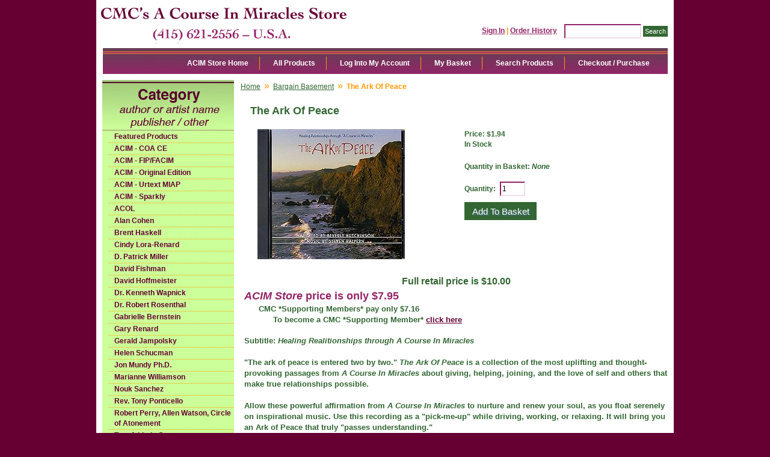

--- FILE ---
content_type: text/html; charset=utf-8
request_url: https://www.miracles-course.org/Merchant2/merchant.mvc?Screen=PROD&Product_Code=Bev0050&Session_ID=a783b451cf8064185f2dbeeca5bb5902
body_size: 5714
content:
<!DOCTYPE html><html><head><title>CMC's A Course In Miracles Store The Ark Of Peace</title><base href="https://www.miracles-course.org/Merchant2/" /><link type="text/css" media="all" rel="stylesheet" href="css/00000001/05092012.css?T=274e5c82" data-resource-group="css_list" data-resource-code="05092012" /><style type="text/css">#category-tree { background-color: #ccff99; background-image: none } #category-tree-footer { background-color: #ccff99 } #free-shipping { background-image: url("graphics/00000001/ACIM_resource_linka.jpg") } #header { background-image: url("graphics/00000001/ACIM_Main.jpg") } #navigation-bar { background-color: #ffffff } #navigation-bar li, #navigation-bar li a:link, #navigation-bar li a:visited, #navigation-bar li a:hover, #navigation-bar li a:active { font-weight: bold } #social-media { background-color: #ccff99; background-image: none } #welcome-banner { background-color: #ccff99 } body { background-color: #660033; background-image: none; font-weight: bold } h1 { font-weight: bold }</style><script type="text/javascript">
var MMThemeBreakpoints =
[
{
"code":	"mobile",
"name":	"Mobile",
"start":	{
"unit": "px",
"value": ""
}
,
"end":	{
"unit": "em",
"value": "39.999"
}
}
,{
"code":	"tablet",
"name":	"Tablet",
"start":	{
"unit": "px",
"value": ""
}
,
"end":	{
"unit": "em",
"value": "59.999"
}
}
];
</script>
<script type="text/javascript">
var json_url = "https:\/\/www.miracles-course.org\/Merchant2\/json.mvc\u003F";
var json_nosessionurl = "https:\/\/www.miracles-course.org\/Merchant2\/json.mvc\u003F";
var Store_Code = "bookstore";
</script>
<script type="text/javascript" src="https://www.miracles-course.org/Merchant2/clientside.mvc?T=af5e2e97&amp;Filename=ajax.js" integrity="sha512-hBYAAq3Edaymi0ELd4oY1JQXKed1b6ng0Ix9vNMtHrWb3FO0tDeoQ95Y/KM5z3XmxcibnvbVujqgLQn/gKBRhA==" crossorigin="anonymous"></script>
<script type="text/javascript" src="https://www.miracles-course.org/Merchant2/clientside.mvc?T=af5e2e97&amp;Filename=runtime_ui.js" integrity="sha512-ZIZBhU8Ftvfk9pHoUdkXEXY8RZppw5nTJnFsMqX+3ViPliSA/Y5WRa+eK3vIHZQfqf3R/SXEVS1DJTjmKgVOOw==" crossorigin="anonymous"></script>
<script type="text/javascript" src="https://www.miracles-course.org/Merchant2/clientside.mvc?T=af5e2e97&amp;Module_Code=cmp-cssui-searchfield&amp;Filename=runtime.js" integrity="sha512-GT3fQyjPOh3ZvhBeXjc3+okpwb4DpByCirgPrWz6TaihplxQROYh7ilw9bj4wu+hbLgToqAFQuw3SCRJjmGcGQ==" crossorigin="anonymous"></script>
<script type="text/javascript">
var MMSearchField_Search_URL_sep = "https:\/\/www.miracles-course.org\/Merchant2\/merchant.mvc\u003FScreen\u003DSRCH\u0026Session_ID\u003Da783b451cf8064185f2dbeeca5bb5902\u0026Search=";
(function( obj, eventType, fn )
{
if ( obj.addEventListener )
{
obj.addEventListener( eventType, fn, false );
}
else if ( obj.attachEvent )
{
obj.attachEvent( 'on' + eventType, fn );
}
})( window, 'mmsearchfield_override', function()
{
MMSearchField.prototype.onMenuAppendHeader = function(){return null;}MMSearchField.prototype.onMenuAppendItem = function( data ){var span;span = newElement( 'span', null, null, null );span.innerHTML = data;return span;}MMSearchField.prototype.onMenuAppendStoreSearch = function( search_value ){var item;item = newElement( 'div', { 'class': 'mm_searchfield_menuitem mm_searchfield_menuitem_storesearch' }, null, null );item.element_text = newTextNode( 'Search store for product "' + search_value + '"', item );return item;}MMSearchField.prototype.onFocus = function( e ) { ; };MMSearchField.prototype.onBlur = function( e ) { ; };
} );
</script>
<script type="text/javascript">function createCookie(name,value,days){if(days){var date=new Date();date.setTime(date.getTime()+(days*24*60*60*1000));var expires="; expires="+date.toGMTString();}else var expires="";document.cookie=name+"="+value+expires+"; path=/";}function eraseCookie(name,value){createCookie(name,value,-1);}</script><!-- Not Mobile --><script type="text/javascript" src="https://www.miracles-course.org/Merchant2/clientside.mvc?T=af5e2e97&Module_Code=mvga&amp;Filename=mvga.js"></script><link type="text/css" media="all" rel="stylesheet" integrity="sha256-lWOXBr8vqpiy3pliCN1FmPIYkHdcr8Y0nc2BRMranrA= sha384-0K5gx4GPe3B0+RaqthenpKbJBAscHbhUuTd+ZmjJoHkRs98Ms3Pm2S4BvJqkmBdh sha512-wrhf+QxqNNvI+O73Y1XxplLd/Bt2GG2kDlyCGfeByKkupyZlAKZKAHXE2TM9/awtFar6eWl+W9hNO6Mz2QrA6Q==" crossorigin="anonymous" href="https://www.miracles-course.org/Merchant2/json.mvc?Store_Code=bookstore&amp;Function=CSSResource_Output&amp;CSSResource_Code=mm-theme-styles&T=50b4fd94" data-resource-group="modules" data-resource-code="mm-theme-styles" /><script type="text/javascript" src="https://www.miracles-course.org/Merchant2/clientside.mvc?T=af5e2e97&amp;Filename=runtime.js" integrity="sha512-EiU7WIxWkagpQnQdiP517qf12PSFAddgl4rw2GQi8wZOt6BLZjZIAiX4R53VP0ePnkTricjSB7Edt1Bef74vyg==" crossorigin="anonymous"></script><script type="text/javascript" src="https://www.miracles-course.org/Merchant2/clientside.mvc?T=af5e2e97&amp;Filename=MivaEvents.js" integrity="sha512-bmgSupmJLB7km5aCuKy2K7B8M09MkqICKWkc+0w/Oex2AJv3EIoOyNPx3f/zwF0PZTuNVaN9ZFTvRsCdiz9XRA==" crossorigin="anonymous"></script><script type="text/javascript" src="https://www.miracles-course.org/Merchant2/clientside.mvc?T=af5e2e97&amp;Filename=AttributeMachine.js" integrity="sha512-e2qSTe38L8wIQn4VVmCXg72J5IKMG11e3c1u423hqfBc6VT0zY/aG1c//K/UjMA6o0xmTAyxRmPOfEUlOFFddQ==" crossorigin="anonymous"></script><script>AttributeMachine.prototype.Generate_Swatch = function( product_code, attribute, option ){var swatch	= document.createElement( 'li' );var span	= document.createElement( 'span' ); // to vertically center the swatch imagesvar img	= document.createElement( 'img' );img.src	= option.image;swatch.appendChild( span );swatch.appendChild( img );return swatch;}</script><script type="text/javascript" src="https://www.miracles-course.org/Merchant2/clientside.mvc?T=af5e2e97&amp;Filename=ImageMachine.js" integrity="sha512-luSn6atUPOw8U8HPV927zNVkcbbDcvbAlaSh/MEWznSCrOzPC2iQVeXSwLabEEn43FBmR6lKN0jhsWKmJR4n1Q==" crossorigin="anonymous"></script><script>ImageMachine.prototype.ImageMachine_Generate_Thumbnail = function( thumbnail_image, main_image, closeup_image, type_code ){var thumbnail	= document.createElement( 'li' );var span	= document.createElement( 'span' ); // to vertically center the thumbnail imagesvar img	= document.createElement( 'img' );img.src	= thumbnail_image;thumbnail.appendChild( span );thumbnail.appendChild( img );return thumbnail;}</script><style>.product-attributes{margin:10px 0px}.product-attributes input[type="checkbox"]{width:20px;height:20px;vertical-align: middle;}.product-attributes .field{font-size:16px} </style></head><body class="PROD"><div id="site-container"><div id="global-header"><div id="search"><form method="post" action="https://www.miracles-course.org/Merchant2/merchant.mvc?Session_ID=a783b451cf8064185f2dbeeca5bb5902&Screen=SRCH"><input type="hidden" name="Store_Code" value="bookstore" /><input type="text" name="Search" id="searchfield" value="" class="textfield" /><input type="submit" value="Search" class="button" /></form></div><div id="header-links"><a href="https://www.miracles-course.org/Merchant2/merchant.mvc?Screen=LOGN&amp;Session_ID=a783b451cf8064185f2dbeeca5bb5902">Sign In</a><span class="grey">|</span><a href="https://www.miracles-course.org/Merchant2/merchant.mvc?Screen=ORHL&amp;Session_ID=a783b451cf8064185f2dbeeca5bb5902">Order History</a></div><div id="logo"><a href="https://www.miracles-course.org/Merchant2/merchant.mvc?Screen=SFNT&amp;Session_ID=a783b451cf8064185f2dbeeca5bb5902"></a></div></div><div id="navigation-bar"><ul>
<li class="navigation-item-off first-child" id="nav-checkout">
<div class="item-left-side"><div class="item-right-side"><a href="https://www.miracles-course.org/Merchant2/merchant.mvc?Screen=OINF&amp;Session_ID=a783b451cf8064185f2dbeeca5bb5902">Checkout / Purchase</a></div></div>
</li>
<li class="navigation-item-off" id="nav-search">
<div class="item-left-side"><div class="item-right-side"><a href="https://www.miracles-course.org/Merchant2/merchant.mvc?Screen=SRCH&amp;Session_ID=a783b451cf8064185f2dbeeca5bb5902">Search Products</a></div></div>
</li>
<li class="navigation-item-off" id="nav-basket">
<div class="item-left-side"><div class="item-right-side"><a href="https://www.miracles-course.org/Merchant2/merchant.mvc?Screen=BASK&amp;Session_ID=a783b451cf8064185f2dbeeca5bb5902">My Basket</a></div></div>
</li>
<li class="navigation-item-off" id="nav-account">
<div class="item-left-side"><div class="item-right-side">
<a href="https://www.miracles-course.org/Merchant2/merchant.mvc?Screen=LOGN&amp;Session_ID=a783b451cf8064185f2dbeeca5bb5902">Log Into My Account</a>
</div></div>
</li>
<li class="navigation-item-off" id="nav-all-products">
<div class="item-left-side"><div class="item-right-side"><a href="https://www.miracles-course.org/Merchant2/merchant.mvc?Screen=PLST&amp;Session_ID=a783b451cf8064185f2dbeeca5bb5902">All Products</a></div></div>
</li>
<li class="navigation-item-off" id="nav-storefront">
<div class="item-left-side"><div class="item-right-side"><a href="https://www.miracles-course.org/Merchant2/merchant.mvc?Screen=SFNT&amp;Session_ID=a783b451cf8064185f2dbeeca5bb5902">ACIM Store Home</a></div></div>
</li>
</ul></div><table id="content-container"><tr><td id="left-navigation"><div id="category-tree-header"></div><div id="category-tree-top-image"><div id="category-tree-bottom-image"><div id="category-tree"><div class="level-1"><a href="https://www.miracles-course.org/Merchant2/merchant.mvc?Screen=CTGY&amp;Category_Code=featured_products&amp;Session_ID=a783b451cf8064185f2dbeeca5bb5902">Featured Products</a></div><div class="level-1"><a href="https://www.miracles-course.org/Merchant2/merchant.mvc?Screen=CTGY&amp;Category_Code=COACE&amp;Session_ID=a783b451cf8064185f2dbeeca5bb5902">ACIM - COA CE</a></div><div class="level-1"><a href="https://www.miracles-course.org/Merchant2/merchant.mvc?Screen=CTGY&amp;Category_Code=Mir&amp;Session_ID=a783b451cf8064185f2dbeeca5bb5902">ACIM - FIP/FACIM</a></div><div class="level-1"><a href="https://www.miracles-course.org/Merchant2/merchant.mvc?Screen=CTGY&amp;Category_Code=Ori&amp;Session_ID=a783b451cf8064185f2dbeeca5bb5902">ACIM - Original Edition</a></div><div class="level-1"><a href="https://www.miracles-course.org/Merchant2/merchant.mvc?Screen=CTGY&amp;Category_Code=Mia&amp;Session_ID=a783b451cf8064185f2dbeeca5bb5902">ACIM - Urtext MIAP</a></div><div class="level-1"><a href="https://www.miracles-course.org/Merchant2/merchant.mvc?Screen=CTGY&amp;Category_Code=Spa&amp;Session_ID=a783b451cf8064185f2dbeeca5bb5902">ACIM - Sparkly</a></div><div class="level-1"><a href="https://www.miracles-course.org/Merchant2/merchant.mvc?Screen=CTGY&amp;Category_Code=Col&amp;Session_ID=a783b451cf8064185f2dbeeca5bb5902">ACOL</a></div><div class="level-1"><a href="https://www.miracles-course.org/Merchant2/merchant.mvc?Screen=CTGY&amp;Category_Code=Ala&amp;Session_ID=a783b451cf8064185f2dbeeca5bb5902">Alan Cohen</a></div><div class="level-1"><a href="https://www.miracles-course.org/Merchant2/merchant.mvc?Screen=CTGY&amp;Category_Code=Bre&amp;Session_ID=a783b451cf8064185f2dbeeca5bb5902">Brent Haskell</a></div><div class="level-1"><a href="https://www.miracles-course.org/Merchant2/merchant.mvc?Screen=CTGY&amp;Category_Code=Cin&amp;Session_ID=a783b451cf8064185f2dbeeca5bb5902">Cindy Lora-Renard</a></div><div class="level-1"><a href="https://www.miracles-course.org/Merchant2/merchant.mvc?Screen=CTGY&amp;Category_Code=Dpa&amp;Session_ID=a783b451cf8064185f2dbeeca5bb5902">D. Patrick Miller</a></div><div class="level-1"><a href="https://www.miracles-course.org/Merchant2/merchant.mvc?Screen=CTGY&amp;Category_Code=Dfi&amp;Session_ID=a783b451cf8064185f2dbeeca5bb5902">David Fishman</a></div><div class="level-1"><a href="https://www.miracles-course.org/Merchant2/merchant.mvc?Screen=CTGY&amp;Category_Code=Dho&amp;Session_ID=a783b451cf8064185f2dbeeca5bb5902">David Hoffmeister</a></div><div class="level-1"><a href="https://www.miracles-course.org/Merchant2/merchant.mvc?Screen=CTGY&amp;Category_Code=Wap&amp;Session_ID=a783b451cf8064185f2dbeeca5bb5902">Dr. Kenneth Wapnick</a></div><div class="level-1"><a href="https://www.miracles-course.org/Merchant2/merchant.mvc?Screen=CTGY&amp;Category_Code=Ros&amp;Session_ID=a783b451cf8064185f2dbeeca5bb5902">Dr. Robert Rosenthal</a></div><div class="level-1"><a href="https://www.miracles-course.org/Merchant2/merchant.mvc?Screen=CTGY&amp;Category_Code=Gab&amp;Session_ID=a783b451cf8064185f2dbeeca5bb5902">Gabrielle Bernstein</a></div><div class="level-1"><a href="https://www.miracles-course.org/Merchant2/merchant.mvc?Screen=CTGY&amp;Category_Code=Gar&amp;Session_ID=a783b451cf8064185f2dbeeca5bb5902">Gary Renard</a></div><div class="level-1"><a href="https://www.miracles-course.org/Merchant2/merchant.mvc?Screen=CTGY&amp;Category_Code=Ger&amp;Session_ID=a783b451cf8064185f2dbeeca5bb5902">Gerald Jampolsky</a></div><div class="level-1"><a href="https://www.miracles-course.org/Merchant2/merchant.mvc?Screen=CTGY&amp;Category_Code=Hel&amp;Session_ID=a783b451cf8064185f2dbeeca5bb5902">Helen Schucman</a></div><div class="level-1"><a href="https://www.miracles-course.org/Merchant2/merchant.mvc?Screen=CTGY&amp;Category_Code=Jon&amp;Session_ID=a783b451cf8064185f2dbeeca5bb5902">Jon Mundy Ph.D.</a></div><div class="level-1"><a href="https://www.miracles-course.org/Merchant2/merchant.mvc?Screen=CTGY&amp;Category_Code=Mar&amp;Session_ID=a783b451cf8064185f2dbeeca5bb5902">Marianne Williamson</a></div><div class="level-1"><a href="https://www.miracles-course.org/Merchant2/merchant.mvc?Screen=CTGY&amp;Category_Code=Nou&amp;Session_ID=a783b451cf8064185f2dbeeca5bb5902">Nouk Sanchez</a></div><div class="level-1"><a href="https://www.miracles-course.org/Merchant2/merchant.mvc?Screen=CTGY&amp;Category_Code=Pon&amp;Session_ID=a783b451cf8064185f2dbeeca5bb5902">Rev. Tony Ponticello</a></div><div class="level-1"><a href="https://www.miracles-course.org/Merchant2/merchant.mvc?Screen=CTGY&amp;Category_Code=Rca&amp;Session_ID=a783b451cf8064185f2dbeeca5bb5902">Robert Perry, Allen Watson, Circle of Atonement</a></div><div class="level-1"><a href="https://www.miracles-course.org/Merchant2/merchant.mvc?Screen=CTGY&amp;Category_Code=Tom&amp;Session_ID=a783b451cf8064185f2dbeeca5bb5902">Tom &amp; Linda Carpenter</a></div><div class="level-1"><a href="https://www.miracles-course.org/Merchant2/merchant.mvc?Screen=CTGY&amp;Category_Code=CMC&amp;Session_ID=a783b451cf8064185f2dbeeca5bb5902">CMC Supporting Members/Ministers</a></div><div class="level-1"><a href="https://www.miracles-course.org/Merchant2/merchant.mvc?Screen=CTGY&amp;Category_Code=Otr&amp;Session_ID=a783b451cf8064185f2dbeeca5bb5902">Other Fine Authors</a></div><div class="level-1"><a href="https://www.miracles-course.org/Merchant2/merchant.mvc?Screen=CTGY&amp;Category_Code=IFL&amp;Session_ID=a783b451cf8064185f2dbeeca5bb5902">International Languages</a></div><div class="level-1"><a href="https://www.miracles-course.org/Merchant2/merchant.mvc?Screen=CTGY&amp;Category_Code=Ins&amp;Session_ID=a783b451cf8064185f2dbeeca5bb5902">International Languages - Spanish</a></div><div class="level-1"><a href="https://www.miracles-course.org/Merchant2/merchant.mvc?Screen=CTGY&amp;Category_Code=Cag&amp;Session_ID=a783b451cf8064185f2dbeeca5bb5902">Gifts, Cards and Specialty</a></div><div class="level-1"><a href="https://www.miracles-course.org/Merchant2/merchant.mvc?Screen=CTGY&amp;Category_Code=Gft&amp;Session_ID=a783b451cf8064185f2dbeeca5bb5902">Great Gifts Under $10</a></div><div class="level-1"><a href="https://www.miracles-course.org/Merchant2/merchant.mvc?Screen=CTGY&amp;Category_Code=Chi&amp;Session_ID=a783b451cf8064185f2dbeeca5bb5902">Children's Products</a></div><div class="level-1 active"><a href="https://www.miracles-course.org/Merchant2/merchant.mvc?Screen=CTGY&amp;Category_Code=Bar&amp;Session_ID=a783b451cf8064185f2dbeeca5bb5902">Bargain Basement</a></div><div class="level-1"><a href="https://www.miracles-course.org/Merchant2/merchant.mvc?Screen=CTGY&amp;Category_Code=AVD&amp;Session_ID=a783b451cf8064185f2dbeeca5bb5902">Audio, Video and Digital Products</a></div></div></div></div><div id="category-tree-footer"><!-- Social Media Icons --><a href="http://www.facebook.com/Community.Miracles.Center" target="_blank"><img src="/images/facebook.jpg" class="social-icons" title="facebook" alt="facebook"/></a><a href="http://www.twitter.com/Com_Miracles_Ct" target="_blank"><img src="/images/twitter.jpg" class="social-icons" title="twitter" alt="twitter"/></a><a href="http://www.miracles-course.org/cgi-bin/discus/discus.cgi" target="_blank"><img src="/images/blogger.jpg" class="social-icons" title="Blog" alt="Blog"/></a></div></div></td><td id="main-content"><div id="page-header"></div><div id="breadcrumbs"><ul><li><a href="https://www.miracles-course.org/Merchant2/merchant.mvc?Screen=SFNT&Session_ID=a783b451cf8064185f2dbeeca5bb5902" class="breadcrumb-home">Home</a><span class="breadcrumb-border">&raquo;</span></li><li><a href="https://www.miracles-course.org/Merchant2/merchant.mvc?Screen=CTGY&Category_Code=Bar&Session_ID=a783b451cf8064185f2dbeeca5bb5902">Bargain Basement</a><span class="breadcrumb-border">&raquo;</span></li><li><span class="current-item">The Ark Of Peace</span></li></ul><div class="clear"></div></div><div id="product-header"></div><h1>The Ark Of Peace</h1><div class="product-details-1"><div class="product-image"><img id="main_image" src="graphics/en-US/cssui/blank.gif" alt="The Ark Of Peace" /></div><ul id="thumbnails" class="thumbnails"></ul><div id="closeup_div" class="closeup"><img id="closeup_image" src="graphics/en-US/cssui/blank.gif" alt="" /><div><a id="closeup_close">close</a></div></div><script type="text/javascript">var image_data102 = [
]
var im102 = new ImageMachine( 'Bev0050', 0, 'main_image', 'thumbnails', 'closeup_div', 'closeup_image', 'closeup_close', '', 'B', 274, 274, 1, 'N', 600, 600, 1, 42, 42, 0, '..\/fullsize\/The_Ark_Of_Peace_CD.jpg' );
im102.oninitialize( image_data102 );
</script><div class="clear product-image-margin"></div></div><div class="product-details-3"><!--- <div class="product-code">Code: <span class="bold">Bev0050</span></div> ---><div class="product-price">Price: <span id="price-value" class="bold">$1.94</span></div><!--- <div class="product-weight">Shipping Weight: <span class="bold">3.00</span> ounces</div> ---><div id="inventory-message">In Stock</div><form method="post" action="https://www.miracles-course.org/Merchant2/merchant.mvc?Session_ID=a783b451cf8064185f2dbeeca5bb5902&Screen=BASK"><div id="swatches" class="swatches"></div><div class="product-attributes"><table></table><div class="clear"></div></div><div class="product-quantity">Quantity in Basket:<span class="italic">None</span></div><div class="clear"></div><div class="purchase-buttons">Quantity: <input type="text" name="Quantity" value="1" class="product-quantity-input textfield" /> <input type="submit" value="Add To Basket" class="button" /></div><input type="hidden" name="Old_Screen" value="PROD" /><input type="hidden" name="Old_Search" value="" /><input type="hidden" name="Action" value="ADPR" /><input type="hidden" name="Store_Code" value="bookstore" /><input type="hidden" name="Product_Code" value="Bev0050" /><input type="hidden" name="Category_Code" value="Bar" /><input type="hidden" name="Offset" value="" /><input type="hidden" name="AllOffset" value="" /><input type="hidden" name="CatListingOffset" value="" /><input type="hidden" name="RelatedOffset" value="" /><input type="hidden" name="SearchOffset" value="" /></form></div><div class="clear"></div><div class="product-details-2"><div class="product-description"><br><center><FONT SIZE="3">Full retail price is $10.00</FONT></center><FONT SIZE="4" COLOR="#932467"><i>ACIM Store</i> price is only $7.95</FONT><br><FONT SIZE="2">&nbsp;&nbsp;&nbsp;&nbsp;&nbsp;&nbsp;CMC *Supporting Members* pay only $7.16</font><br><FONT SIZE="2">&nbsp;&nbsp;&nbsp;&nbsp;&nbsp;&nbsp;&nbsp;&nbsp;&nbsp;&nbsp;&nbsp;&nbsp;To become a CMC *Supporting Member* <A HREF="http://www.miracles-course.org/joomla/index.php?option=com_content&view=article&id=144&Itemid=58" target="_blank">click here</A></FONT><br><br><FONT SIZE="2">Subtitle: <i>Healing Realitionships through A Course In Miracles</i><br><br>"The ark of peace is entered two by two." <I>The Ark Of Peace</i> is a collection of the most uplifting and thought-provoking passages from <i>A Course In Miracles</i> about giving, helping, joining, and the love of self and others that make true relationships possible.<br><br>Allow these powerful affirmation from <i>A Course In Miracles</i> to nurture and renew your soul, as you float serenely on inspirational music. Use this recording as a "pick-me-up" while driving, working, or relaxing. It will bring you an Ark of Peace that truly "passes understanding."<blockquote>"Beverly and Steven's recordings are wonderful. They bring <i>A Course In Miracles</i> right to your heart. I find them very moving." &#8212; Marianne  Williamson: author of the bestsellers <i>A Return To Love</i> and <i>A Course In Weight Loss</i></blockquote>By Beverly Hutchinson and Steven Halpern</FONT></div></div><div id="product-footer"></div><div id="page-footer"></div></td></tr></table> <div id="bottom-wrap"></div><div id="global-footer"><div id="footer-links"><ul><li class="first-child"><a href="https://www.miracles-course.org/Merchant2/merchant.mvc?Screen=SFNT&amp;Session_ID=a783b451cf8064185f2dbeeca5bb5902">Home</a></li><li><a href="https://www.miracles-course.org/Merchant2/merchant.mvc?Screen=ABUS&amp;Session_ID=a783b451cf8064185f2dbeeca5bb5902">About Us</a></li><li><a href="https://www.miracles-course.org/Merchant2/merchant.mvc?Screen=SPMB&amp;Session_ID=a783b451cf8064185f2dbeeca5bb5902">CMC Supporting Members</a></li><li><a href="https://www.miracles-course.org/Merchant2/merchant.mvc?Screen=CTUS&amp;Session_ID=a783b451cf8064185f2dbeeca5bb5902">Contact Us</a></li><li><a href="https://www.miracles-course.org/Merchant2/merchant.mvc?Screen=SARP&amp;Session_ID=a783b451cf8064185f2dbeeca5bb5902">Shipping &amp; Returns</a></li><li><a href="https://www.miracles-course.org/Merchant2/merchant.mvc?Screen=PRPO&amp;Session_ID=a783b451cf8064185f2dbeeca5bb5902">Privacy Policy</a></li><li><a href="https://www.miracles-course.org/Merchant2/merchant.mvc?Screen=FAQS&amp;Session_ID=a783b451cf8064185f2dbeeca5bb5902">FAQs</a></li><li><a href="https://www.miracles-course.org/Merchant2/merchant.mvc?Screen=PLST&amp;Session_ID=a783b451cf8064185f2dbeeca5bb5902">All Products</a></li><li id="footer-sitemap-link"><a href="https://www.miracles-course.org/Merchant2/merchant.mvc?Screen=SMAP&amp;Session_ID=a783b451cf8064185f2dbeeca5bb5902">Sitemap</a></li></ul></div>
<script type="text/javascript">
var Product_Code = 'Bev0050';
var Screen = 'PROD';
</script>

<script>
(function(i,s,o,g,r,a,m){i['GoogleAnalyticsObject']=r;i[r]=i[r]||function(){
(i[r].q=i[r].q||[]).push(arguments)},i[r].l=1*new Date();a=s.createElement(o),
m=s.getElementsByTagName(o)[0];a.async=1;a.src=g;m.parentNode.insertBefore(a,m)
})(window,document,'script','//www.google-analytics.com/analytics.js','ga');

ga('create', '', 'auto');


ga( 'send', 'pageview', { 'page':'\/Merchant2\/merchant.mvc\u003FScreen\u003DPROD\u0026Product_Code\u003DBev0050\u0026Session_ID\u003Da783b451cf8064185f2dbeeca5bb5902\u0026' } );


</script></div></div></body></html>